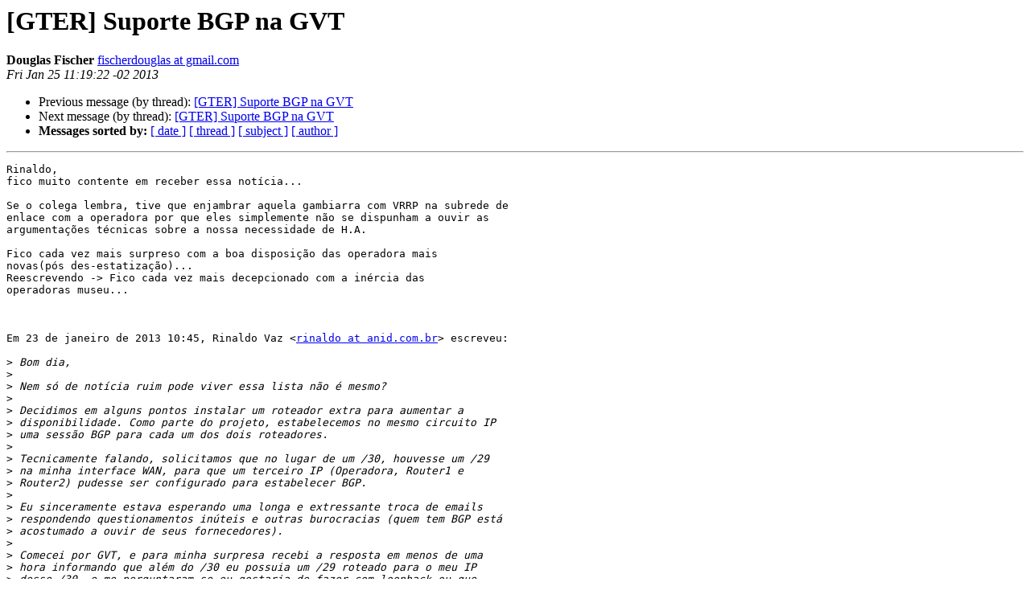

--- FILE ---
content_type: text/html
request_url: https://eng.registro.br/pipermail/gter/2013-January/041275.html
body_size: 5442
content:
<!DOCTYPE HTML PUBLIC "-//W3C//DTD HTML 4.01 Transitional//EN">
<HTML>
 <HEAD>
   <TITLE> [GTER] Suporte BGP na GVT
   </TITLE>
   <LINK REL="Index" HREF="index.html" >
   <LINK REL="made" HREF="mailto:gter%40eng.registro.br?Subject=Re%3A%20%5BGTER%5D%20Suporte%20BGP%20na%20GVT&In-Reply-To=%3CCAKEr4RSz%3D59R44VETiScVuJxptcpjr-B6Z9aRNyDkppeQmsiGA%40mail.gmail.com%3E">
   <META NAME="robots" CONTENT="index,nofollow">
   <style type="text/css">
       pre {
           white-space: pre-wrap;       /* css-2.1, curent FF, Opera, Safari */
           }
   </style>
   <META http-equiv="Content-Type" content="text/html; charset=us-ascii">
   <LINK REL="Previous"  HREF="041270.html">
   <LINK REL="Next"  HREF="041278.html">
 </HEAD>
 <BODY BGCOLOR="#ffffff">
   <H1>[GTER] Suporte BGP na GVT</H1>
    <B>Douglas Fischer</B> 
    <A HREF="mailto:gter%40eng.registro.br?Subject=Re%3A%20%5BGTER%5D%20Suporte%20BGP%20na%20GVT&In-Reply-To=%3CCAKEr4RSz%3D59R44VETiScVuJxptcpjr-B6Z9aRNyDkppeQmsiGA%40mail.gmail.com%3E"
       TITLE="[GTER] Suporte BGP na GVT">fischerdouglas at gmail.com
       </A><BR>
    <I>Fri Jan 25 11:19:22 -02 2013</I>
    <P><UL>
        <LI>Previous message (by thread): <A HREF="041270.html">[GTER] Suporte BGP na GVT
</A></li>
        <LI>Next message (by thread): <A HREF="041278.html">[GTER] Suporte BGP na GVT
</A></li>
         <LI> <B>Messages sorted by:</B> 
              <a href="date.html#41275">[ date ]</a>
              <a href="thread.html#41275">[ thread ]</a>
              <a href="subject.html#41275">[ subject ]</a>
              <a href="author.html#41275">[ author ]</a>
         </LI>
       </UL>
    <HR>  
<!--beginarticle-->
<PRE>Rinaldo,
fico muito contente em receber essa not&#237;cia...

Se o colega lembra, tive que enjambrar aquela gambiarra com VRRP na subrede de
enlace com a operadora por que eles simplemente n&#227;o se dispunham a ouvir as
argumenta&#231;&#245;es t&#233;cnicas sobre a nossa necessidade de H.A.

Fico cada vez mais surpreso com a boa disposi&#231;&#227;o das operadora mais
novas(p&#243;s des-estatiza&#231;&#227;o)...
Reescrevendo -&gt; Fico cada vez mais decepcionado com a in&#233;rcia das
operadoras museu...



Em 23 de janeiro de 2013 10:45, Rinaldo Vaz &lt;<A HREF="https://eng.registro.br/mailman/listinfo/gter">rinaldo at anid.com.br</A>&gt; escreveu:

&gt;<i> Bom dia,
</I>&gt;<i>
</I>&gt;<i> Nem s&#243; de not&#237;cia ruim pode viver essa lista n&#227;o &#233; mesmo?
</I>&gt;<i>
</I>&gt;<i> Decidimos em alguns pontos instalar um roteador extra para aumentar a
</I>&gt;<i> disponibilidade. Como parte do projeto, estabelecemos no mesmo circuito IP
</I>&gt;<i> uma sess&#227;o BGP para cada um dos dois roteadores.
</I>&gt;<i>
</I>&gt;<i> Tecnicamente falando, solicitamos que no lugar de um /30, houvesse um /29
</I>&gt;<i> na minha interface WAN, para que um terceiro IP (Operadora, Router1 e
</I>&gt;<i> Router2) pudesse ser configurado para estabelecer BGP.
</I>&gt;<i>
</I>&gt;<i> Eu sinceramente estava esperando uma longa e extressante troca de emails
</I>&gt;<i> respondendo questionamentos in&#250;teis e outras burocracias (quem tem BGP est&#225;
</I>&gt;<i> acostumado a ouvir de seus fornecedores).
</I>&gt;<i>
</I>&gt;<i> Comecei por GVT, e para minha surpresa recebi a resposta em menos de uma
</I>&gt;<i> hora informando que al&#233;m do /30 eu possuia um /29 roteado para o meu IP
</I>&gt;<i> desse /30, e me perguntaram se eu gostaria de fazer com loopback ou que
</I>&gt;<i> esse /29 fosse &quot;transferido&quot; para a interface WAN.
</I>&gt;<i>
</I>&gt;<i> Pouco tempo depois da minha resposta, recebi a confirma&#231;&#227;o das
</I>&gt;<i> configura&#231;&#245;es realizadas tanto dos IPs quanto das sess&#245;es BGP. Em resumo
</I>&gt;<i> tudo foi resolvido por email em menos de 3 horas.
</I>&gt;<i>
</I>&gt;<i> N&#227;o consegui deixar de vir aqui dar os parab&#233;ns &#224; equipe de suporte BGP da
</I>&gt;<i> GVT e dizer &#224; todos que ao que me parece, est&#227;o se preparando bem para o
</I>&gt;<i> crescimento constante do n&#250;mero de clientes com AS pr&#243;prio.
</I>&gt;<i>
</I>&gt;<i>
</I>&gt;<i> Abs
</I>&gt;<i>
</I>&gt;<i> --
</I>&gt;<i> Rinaldo Vaz
</I>&gt;<i> Chefe de opera&#231;&#245;es do NOC
</I>&gt;<i> Associa&#231;&#227;o Nacional para Inclus&#227;o Digital
</I>&gt;<i> Tim - 083 99975736
</I>&gt;<i> INOC - 28135*100
</I>&gt;<i>
</I>&gt;<i> *********************************************************
</I>&gt;<i> Dias 4,5,6,7 e 8 de mar&#231;o de 2013
</I>&gt;<i> Curso Avan&#231;ado em Florian&#243;polis-SC
</I>&gt;<i> anid.com.br/cursobgp
</I>&gt;<i> *********************************************************
</I>&gt;<i> --
</I>&gt;<i> gter list    <A HREF="https://eng.registro.br/mailman/listinfo/gter">https://eng.registro.br/mailman/listinfo/gter</A>
</I>&gt;<i>
</I>


-- 
Douglas Fernando Fischer
Eng&#186; de Controle e Automa&#231;&#227;o

</PRE>

<!--endarticle-->
    <HR>
    <P><UL>
        <!--threads-->
	<LI>Previous message (by thread): <A HREF="041270.html">[GTER] Suporte BGP na GVT
</A></li>
	<LI>Next message (by thread): <A HREF="041278.html">[GTER] Suporte BGP na GVT
</A></li>
         <LI> <B>Messages sorted by:</B> 
              <a href="date.html#41275">[ date ]</a>
              <a href="thread.html#41275">[ thread ]</a>
              <a href="subject.html#41275">[ subject ]</a>
              <a href="author.html#41275">[ author ]</a>
         </LI>
       </UL>

<hr>
<a href="https://eng.registro.br/mailman/listinfo/gter">More information about the gter
mailing list</a><br>
</body></html>
